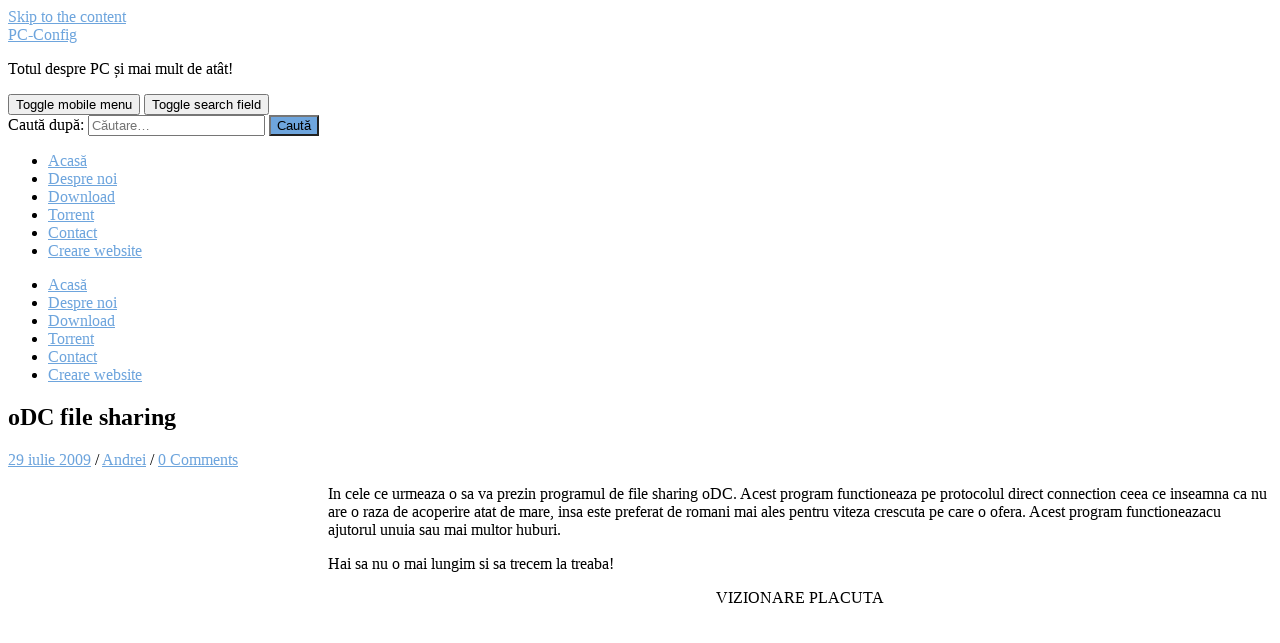

--- FILE ---
content_type: text/html; charset=UTF-8
request_url: https://pc-config.info/odc-file-shering/
body_size: 14087
content:
<!DOCTYPE html>

<html lang="ro-RO">

	<head>

		<meta http-equiv="content-type" content="text/html" charset="UTF-8" />
		<meta name="viewport" content="width=device-width, initial-scale=1.0" >

		<link rel="profile" href="http://gmpg.org/xfn/11">

		<title>oDC file sharing &#8211; PC-Config</title>
<meta name='robots' content='max-image-preview:large' />
	<style>img:is([sizes="auto" i], [sizes^="auto," i]) { contain-intrinsic-size: 3000px 1500px }</style>
	<link rel="alternate" type="application/rss+xml" title="PC-Config &raquo; Flux" href="https://pc-config.info/feed/" />
<link rel="alternate" type="application/rss+xml" title="PC-Config &raquo; Flux comentarii" href="https://pc-config.info/comments/feed/" />
<link rel="alternate" type="application/rss+xml" title="Flux comentarii PC-Config &raquo; oDC file sharing" href="https://pc-config.info/odc-file-shering/feed/" />
<link rel='stylesheet' id='wp-block-library-css' href='https://pc-config.info/wp-includes/css/dist/block-library/style.min.css?ver=6.7.4' type='text/css' media='all' />
<link rel='stylesheet' id='mediaelement-css' href='https://pc-config.info/wp-includes/js/mediaelement/mediaelementplayer-legacy.min.css?ver=4.2.17' type='text/css' media='all' />
<link rel='stylesheet' id='wp-mediaelement-css' href='https://pc-config.info/wp-includes/js/mediaelement/wp-mediaelement.min.css?ver=6.7.4' type='text/css' media='all' />
<style id='jetpack-sharing-buttons-style-inline-css' type='text/css'>
.jetpack-sharing-buttons__services-list{display:flex;flex-direction:row;flex-wrap:wrap;gap:0;list-style-type:none;margin:5px;padding:0}.jetpack-sharing-buttons__services-list.has-small-icon-size{font-size:12px}.jetpack-sharing-buttons__services-list.has-normal-icon-size{font-size:16px}.jetpack-sharing-buttons__services-list.has-large-icon-size{font-size:24px}.jetpack-sharing-buttons__services-list.has-huge-icon-size{font-size:36px}@media print{.jetpack-sharing-buttons__services-list{display:none!important}}.editor-styles-wrapper .wp-block-jetpack-sharing-buttons{gap:0;padding-inline-start:0}ul.jetpack-sharing-buttons__services-list.has-background{padding:1.25em 2.375em}
</style>
<style id='classic-theme-styles-inline-css' type='text/css'>
/*! This file is auto-generated */
.wp-block-button__link{color:#fff;background-color:#32373c;border-radius:9999px;box-shadow:none;text-decoration:none;padding:calc(.667em + 2px) calc(1.333em + 2px);font-size:1.125em}.wp-block-file__button{background:#32373c;color:#fff;text-decoration:none}
</style>
<style id='global-styles-inline-css' type='text/css'>
:root{--wp--preset--aspect-ratio--square: 1;--wp--preset--aspect-ratio--4-3: 4/3;--wp--preset--aspect-ratio--3-4: 3/4;--wp--preset--aspect-ratio--3-2: 3/2;--wp--preset--aspect-ratio--2-3: 2/3;--wp--preset--aspect-ratio--16-9: 16/9;--wp--preset--aspect-ratio--9-16: 9/16;--wp--preset--color--black: #000000;--wp--preset--color--cyan-bluish-gray: #abb8c3;--wp--preset--color--white: #fff;--wp--preset--color--pale-pink: #f78da7;--wp--preset--color--vivid-red: #cf2e2e;--wp--preset--color--luminous-vivid-orange: #ff6900;--wp--preset--color--luminous-vivid-amber: #fcb900;--wp--preset--color--light-green-cyan: #7bdcb5;--wp--preset--color--vivid-green-cyan: #00d084;--wp--preset--color--pale-cyan-blue: #8ed1fc;--wp--preset--color--vivid-cyan-blue: #0693e3;--wp--preset--color--vivid-purple: #9b51e0;--wp--preset--color--accent: #6ea5dd;--wp--preset--color--dark-gray: #444;--wp--preset--color--medium-gray: #666;--wp--preset--color--light-gray: #888;--wp--preset--gradient--vivid-cyan-blue-to-vivid-purple: linear-gradient(135deg,rgba(6,147,227,1) 0%,rgb(155,81,224) 100%);--wp--preset--gradient--light-green-cyan-to-vivid-green-cyan: linear-gradient(135deg,rgb(122,220,180) 0%,rgb(0,208,130) 100%);--wp--preset--gradient--luminous-vivid-amber-to-luminous-vivid-orange: linear-gradient(135deg,rgba(252,185,0,1) 0%,rgba(255,105,0,1) 100%);--wp--preset--gradient--luminous-vivid-orange-to-vivid-red: linear-gradient(135deg,rgba(255,105,0,1) 0%,rgb(207,46,46) 100%);--wp--preset--gradient--very-light-gray-to-cyan-bluish-gray: linear-gradient(135deg,rgb(238,238,238) 0%,rgb(169,184,195) 100%);--wp--preset--gradient--cool-to-warm-spectrum: linear-gradient(135deg,rgb(74,234,220) 0%,rgb(151,120,209) 20%,rgb(207,42,186) 40%,rgb(238,44,130) 60%,rgb(251,105,98) 80%,rgb(254,248,76) 100%);--wp--preset--gradient--blush-light-purple: linear-gradient(135deg,rgb(255,206,236) 0%,rgb(152,150,240) 100%);--wp--preset--gradient--blush-bordeaux: linear-gradient(135deg,rgb(254,205,165) 0%,rgb(254,45,45) 50%,rgb(107,0,62) 100%);--wp--preset--gradient--luminous-dusk: linear-gradient(135deg,rgb(255,203,112) 0%,rgb(199,81,192) 50%,rgb(65,88,208) 100%);--wp--preset--gradient--pale-ocean: linear-gradient(135deg,rgb(255,245,203) 0%,rgb(182,227,212) 50%,rgb(51,167,181) 100%);--wp--preset--gradient--electric-grass: linear-gradient(135deg,rgb(202,248,128) 0%,rgb(113,206,126) 100%);--wp--preset--gradient--midnight: linear-gradient(135deg,rgb(2,3,129) 0%,rgb(40,116,252) 100%);--wp--preset--font-size--small: 16px;--wp--preset--font-size--medium: 20px;--wp--preset--font-size--large: 24px;--wp--preset--font-size--x-large: 42px;--wp--preset--font-size--regular: 19px;--wp--preset--font-size--larger: 32px;--wp--preset--spacing--20: 0.44rem;--wp--preset--spacing--30: 0.67rem;--wp--preset--spacing--40: 1rem;--wp--preset--spacing--50: 1.5rem;--wp--preset--spacing--60: 2.25rem;--wp--preset--spacing--70: 3.38rem;--wp--preset--spacing--80: 5.06rem;--wp--preset--shadow--natural: 6px 6px 9px rgba(0, 0, 0, 0.2);--wp--preset--shadow--deep: 12px 12px 50px rgba(0, 0, 0, 0.4);--wp--preset--shadow--sharp: 6px 6px 0px rgba(0, 0, 0, 0.2);--wp--preset--shadow--outlined: 6px 6px 0px -3px rgba(255, 255, 255, 1), 6px 6px rgba(0, 0, 0, 1);--wp--preset--shadow--crisp: 6px 6px 0px rgba(0, 0, 0, 1);}:where(.is-layout-flex){gap: 0.5em;}:where(.is-layout-grid){gap: 0.5em;}body .is-layout-flex{display: flex;}.is-layout-flex{flex-wrap: wrap;align-items: center;}.is-layout-flex > :is(*, div){margin: 0;}body .is-layout-grid{display: grid;}.is-layout-grid > :is(*, div){margin: 0;}:where(.wp-block-columns.is-layout-flex){gap: 2em;}:where(.wp-block-columns.is-layout-grid){gap: 2em;}:where(.wp-block-post-template.is-layout-flex){gap: 1.25em;}:where(.wp-block-post-template.is-layout-grid){gap: 1.25em;}.has-black-color{color: var(--wp--preset--color--black) !important;}.has-cyan-bluish-gray-color{color: var(--wp--preset--color--cyan-bluish-gray) !important;}.has-white-color{color: var(--wp--preset--color--white) !important;}.has-pale-pink-color{color: var(--wp--preset--color--pale-pink) !important;}.has-vivid-red-color{color: var(--wp--preset--color--vivid-red) !important;}.has-luminous-vivid-orange-color{color: var(--wp--preset--color--luminous-vivid-orange) !important;}.has-luminous-vivid-amber-color{color: var(--wp--preset--color--luminous-vivid-amber) !important;}.has-light-green-cyan-color{color: var(--wp--preset--color--light-green-cyan) !important;}.has-vivid-green-cyan-color{color: var(--wp--preset--color--vivid-green-cyan) !important;}.has-pale-cyan-blue-color{color: var(--wp--preset--color--pale-cyan-blue) !important;}.has-vivid-cyan-blue-color{color: var(--wp--preset--color--vivid-cyan-blue) !important;}.has-vivid-purple-color{color: var(--wp--preset--color--vivid-purple) !important;}.has-black-background-color{background-color: var(--wp--preset--color--black) !important;}.has-cyan-bluish-gray-background-color{background-color: var(--wp--preset--color--cyan-bluish-gray) !important;}.has-white-background-color{background-color: var(--wp--preset--color--white) !important;}.has-pale-pink-background-color{background-color: var(--wp--preset--color--pale-pink) !important;}.has-vivid-red-background-color{background-color: var(--wp--preset--color--vivid-red) !important;}.has-luminous-vivid-orange-background-color{background-color: var(--wp--preset--color--luminous-vivid-orange) !important;}.has-luminous-vivid-amber-background-color{background-color: var(--wp--preset--color--luminous-vivid-amber) !important;}.has-light-green-cyan-background-color{background-color: var(--wp--preset--color--light-green-cyan) !important;}.has-vivid-green-cyan-background-color{background-color: var(--wp--preset--color--vivid-green-cyan) !important;}.has-pale-cyan-blue-background-color{background-color: var(--wp--preset--color--pale-cyan-blue) !important;}.has-vivid-cyan-blue-background-color{background-color: var(--wp--preset--color--vivid-cyan-blue) !important;}.has-vivid-purple-background-color{background-color: var(--wp--preset--color--vivid-purple) !important;}.has-black-border-color{border-color: var(--wp--preset--color--black) !important;}.has-cyan-bluish-gray-border-color{border-color: var(--wp--preset--color--cyan-bluish-gray) !important;}.has-white-border-color{border-color: var(--wp--preset--color--white) !important;}.has-pale-pink-border-color{border-color: var(--wp--preset--color--pale-pink) !important;}.has-vivid-red-border-color{border-color: var(--wp--preset--color--vivid-red) !important;}.has-luminous-vivid-orange-border-color{border-color: var(--wp--preset--color--luminous-vivid-orange) !important;}.has-luminous-vivid-amber-border-color{border-color: var(--wp--preset--color--luminous-vivid-amber) !important;}.has-light-green-cyan-border-color{border-color: var(--wp--preset--color--light-green-cyan) !important;}.has-vivid-green-cyan-border-color{border-color: var(--wp--preset--color--vivid-green-cyan) !important;}.has-pale-cyan-blue-border-color{border-color: var(--wp--preset--color--pale-cyan-blue) !important;}.has-vivid-cyan-blue-border-color{border-color: var(--wp--preset--color--vivid-cyan-blue) !important;}.has-vivid-purple-border-color{border-color: var(--wp--preset--color--vivid-purple) !important;}.has-vivid-cyan-blue-to-vivid-purple-gradient-background{background: var(--wp--preset--gradient--vivid-cyan-blue-to-vivid-purple) !important;}.has-light-green-cyan-to-vivid-green-cyan-gradient-background{background: var(--wp--preset--gradient--light-green-cyan-to-vivid-green-cyan) !important;}.has-luminous-vivid-amber-to-luminous-vivid-orange-gradient-background{background: var(--wp--preset--gradient--luminous-vivid-amber-to-luminous-vivid-orange) !important;}.has-luminous-vivid-orange-to-vivid-red-gradient-background{background: var(--wp--preset--gradient--luminous-vivid-orange-to-vivid-red) !important;}.has-very-light-gray-to-cyan-bluish-gray-gradient-background{background: var(--wp--preset--gradient--very-light-gray-to-cyan-bluish-gray) !important;}.has-cool-to-warm-spectrum-gradient-background{background: var(--wp--preset--gradient--cool-to-warm-spectrum) !important;}.has-blush-light-purple-gradient-background{background: var(--wp--preset--gradient--blush-light-purple) !important;}.has-blush-bordeaux-gradient-background{background: var(--wp--preset--gradient--blush-bordeaux) !important;}.has-luminous-dusk-gradient-background{background: var(--wp--preset--gradient--luminous-dusk) !important;}.has-pale-ocean-gradient-background{background: var(--wp--preset--gradient--pale-ocean) !important;}.has-electric-grass-gradient-background{background: var(--wp--preset--gradient--electric-grass) !important;}.has-midnight-gradient-background{background: var(--wp--preset--gradient--midnight) !important;}.has-small-font-size{font-size: var(--wp--preset--font-size--small) !important;}.has-medium-font-size{font-size: var(--wp--preset--font-size--medium) !important;}.has-large-font-size{font-size: var(--wp--preset--font-size--large) !important;}.has-x-large-font-size{font-size: var(--wp--preset--font-size--x-large) !important;}
:where(.wp-block-post-template.is-layout-flex){gap: 1.25em;}:where(.wp-block-post-template.is-layout-grid){gap: 1.25em;}
:where(.wp-block-columns.is-layout-flex){gap: 2em;}:where(.wp-block-columns.is-layout-grid){gap: 2em;}
:root :where(.wp-block-pullquote){font-size: 1.5em;line-height: 1.6;}
</style>
<link rel='stylesheet' id='mc4wp-form-themes-css' href='https://pc-config.info/wp-content/plugins/mailchimp-for-wp/assets/css/form-themes.css?ver=4.11.1' type='text/css' media='all' />
<link rel='stylesheet' id='wp-pagenavi-css' href='https://pc-config.info/wp-content/plugins/wp-pagenavi/pagenavi-css.css?ver=2.70' type='text/css' media='all' />
<link rel='stylesheet' id='hemingway_googleFonts-css' href='https://pc-config.info/wp-content/themes/hemingway/assets/css/fonts.css' type='text/css' media='all' />
<link rel='stylesheet' id='hemingway_style-css' href='https://pc-config.info/wp-content/themes/hemingway/style.css?ver=2.3.2' type='text/css' media='all' />
<script type="text/javascript" src="https://pc-config.info/wp-includes/js/jquery/jquery.min.js?ver=3.7.1" id="jquery-core-js"></script>
<script type="text/javascript" src="https://pc-config.info/wp-includes/js/jquery/jquery-migrate.min.js?ver=3.4.1" id="jquery-migrate-js"></script>
<link rel="https://api.w.org/" href="https://pc-config.info/wp-json/" /><link rel="alternate" title="JSON" type="application/json" href="https://pc-config.info/wp-json/wp/v2/posts/1005" /><link rel="EditURI" type="application/rsd+xml" title="RSD" href="https://pc-config.info/xmlrpc.php?rsd" />
<meta name="generator" content="WordPress 6.7.4" />
<link rel="canonical" href="https://pc-config.info/odc-file-shering/" />
<link rel='shortlink' href='https://pc-config.info/?p=1005' />
<link rel="alternate" title="oEmbed (JSON)" type="application/json+oembed" href="https://pc-config.info/wp-json/oembed/1.0/embed?url=https%3A%2F%2Fpc-config.info%2Fodc-file-shering%2F" />
<link rel="alternate" title="oEmbed (XML)" type="text/xml+oembed" href="https://pc-config.info/wp-json/oembed/1.0/embed?url=https%3A%2F%2Fpc-config.info%2Fodc-file-shering%2F&#038;format=xml" />
<script data-ad-client="ca-pub-8904119038065341" async src="https://pagead2.googlesyndication.com/pagead/js/adsbygoogle.js"></script><style type="text/css"><!-- Customizer CSS -->::selection { background-color: #6ea5dd; }.featured-media .sticky-post { background-color: #6ea5dd; }fieldset legend { background-color: #6ea5dd; }:root .has-accent-background-color { background-color: #6ea5dd; }button:hover { background-color: #6ea5dd; }.button:hover { background-color: #6ea5dd; }.faux-button:hover { background-color: #6ea5dd; }a.more-link:hover { background-color: #6ea5dd; }.wp-block-button__link:hover { background-color: #6ea5dd; }.is-style-outline .wp-block-button__link.has-accent-color:hover { background-color: #6ea5dd; }.wp-block-file__button:hover { background-color: #6ea5dd; }input[type="button"]:hover { background-color: #6ea5dd; }input[type="reset"]:hover { background-color: #6ea5dd; }input[type="submit"]:hover { background-color: #6ea5dd; }.post-tags a:hover { background-color: #6ea5dd; }.content #respond input[type="submit"]:hover { background-color: #6ea5dd; }.search-form .search-submit { background-color: #6ea5dd; }.sidebar .tagcloud a:hover { background-color: #6ea5dd; }.footer .tagcloud a:hover { background-color: #6ea5dd; }.is-style-outline .wp-block-button__link.has-accent-color:hover { border-color: #6ea5dd; }.post-tags a:hover:after { border-right-color: #6ea5dd; }a { color: #6ea5dd; }.blog-title a:hover { color: #6ea5dd; }.blog-menu a:hover { color: #6ea5dd; }.post-title a:hover { color: #6ea5dd; }.post-meta a:hover { color: #6ea5dd; }.blog .format-quote blockquote cite a:hover { color: #6ea5dd; }:root .has-accent-color { color: #6ea5dd; }.post-categories a { color: #6ea5dd; }.post-categories a:hover { color: #6ea5dd; }.post-nav a:hover { color: #6ea5dd; }.archive-nav a:hover { color: #6ea5dd; }.comment-meta-content cite a:hover { color: #6ea5dd; }.comment-meta-content p a:hover { color: #6ea5dd; }.comment-actions a:hover { color: #6ea5dd; }#cancel-comment-reply-link { color: #6ea5dd; }#cancel-comment-reply-link:hover { color: #6ea5dd; }.widget-title a { color: #6ea5dd; }.widget-title a:hover { color: #6ea5dd; }.widget_text a { color: #6ea5dd; }.widget_text a:hover { color: #6ea5dd; }.widget_rss a { color: #6ea5dd; }.widget_rss a:hover { color: #6ea5dd; }.widget_archive a { color: #6ea5dd; }.widget_archive a:hover { color: #6ea5dd; }.widget_meta a { color: #6ea5dd; }.widget_meta a:hover { color: #6ea5dd; }.widget_recent_comments a { color: #6ea5dd; }.widget_recent_comments a:hover { color: #6ea5dd; }.widget_pages a { color: #6ea5dd; }.widget_pages a:hover { color: #6ea5dd; }.widget_links a { color: #6ea5dd; }.widget_links a:hover { color: #6ea5dd; }.widget_recent_entries a { color: #6ea5dd; }.widget_recent_entries a:hover { color: #6ea5dd; }.widget_categories a { color: #6ea5dd; }.widget_categories a:hover { color: #6ea5dd; }#wp-calendar a { color: #6ea5dd; }#wp-calendar a:hover { color: #6ea5dd; }#wp-calendar tfoot a:hover { color: #6ea5dd; }.wp-calendar-nav a:hover { color: #6ea5dd; }.widgetmore a { color: #6ea5dd; }.widgetmore a:hover { color: #6ea5dd; }</style><!-- /Customizer CSS -->      <meta name="onesignal" content="wordpress-plugin"/>
            <script>

      window.OneSignalDeferred = window.OneSignalDeferred || [];

      OneSignalDeferred.push(function(OneSignal) {
        var oneSignal_options = {};
        window._oneSignalInitOptions = oneSignal_options;

        oneSignal_options['serviceWorkerParam'] = { scope: '/' };
oneSignal_options['serviceWorkerPath'] = 'OneSignalSDKWorker.js.php';

        OneSignal.Notifications.setDefaultUrl("https://pc-config.info");

        oneSignal_options['wordpress'] = true;
oneSignal_options['appId'] = 'da972d19-b1ae-4908-84d7-6e33cf297ab9';
oneSignal_options['allowLocalhostAsSecureOrigin'] = true;
oneSignal_options['welcomeNotification'] = { };
oneSignal_options['welcomeNotification']['disable'] = true;
oneSignal_options['path'] = "https://pc-config.info/wp-content/plugins/onesignal-free-web-push-notifications/sdk_files/";
oneSignal_options['promptOptions'] = { };
oneSignal_options['promptOptions']['actionMessage'] = "vrea să îți trimită notificări";
oneSignal_options['promptOptions']['exampleNotificationTitleDesktop'] = "Exemplu de notificare";
oneSignal_options['promptOptions']['exampleNotificationMessageDesktop'] = "Notificările vor apărea pe calculatorul tău";
oneSignal_options['promptOptions']['exampleNotificationTitleMobile'] = "Exemplu de notificare";
oneSignal_options['promptOptions']['exampleNotificationMessageMobile'] = "Notificările vor apărea pe telefonul tău";
oneSignal_options['promptOptions']['exampleNotificationCaption'] = "(te poți dezabona oricând)";
oneSignal_options['promptOptions']['acceptButtonText'] = "CONTINUĂ";
oneSignal_options['promptOptions']['cancelButtonText'] = "Nu, mulțumesc";
oneSignal_options['promptOptions']['siteName'] = "PC - Config";
oneSignal_options['promptOptions']['autoAcceptTitle'] = "Acceptă";
oneSignal_options['notifyButton'] = { };
oneSignal_options['notifyButton']['enable'] = true;
oneSignal_options['notifyButton']['position'] = 'bottom-right';
oneSignal_options['notifyButton']['theme'] = 'default';
oneSignal_options['notifyButton']['size'] = 'medium';
oneSignal_options['notifyButton']['displayPredicate'] = function() {
              return !OneSignal.User.PushSubscription.optedIn;
            };
oneSignal_options['notifyButton']['showCredit'] = false;
oneSignal_options['notifyButton']['text'] = {};
oneSignal_options['notifyButton']['text']['tip.state.unsubscribed'] = 'Abonează-te la notificări.';
oneSignal_options['notifyButton']['text']['tip.state.subscribed'] = 'Te-ai înscris pentru a primi notificări.';
oneSignal_options['notifyButton']['text']['tip.state.blocked'] = 'Ai blocat notificările.';
oneSignal_options['notifyButton']['text']['message.action.subscribed'] = 'Mulțumim că te-ai abonat la notificări.';
oneSignal_options['notifyButton']['text']['message.action.resubscribed'] = 'Ai fost abonat la notificări.';
oneSignal_options['notifyButton']['text']['message.action.unsubscribed'] = 'Nu vei mai primi notificări.';
oneSignal_options['notifyButton']['text']['dialog.main.title'] = 'Administrează notificările.';
oneSignal_options['notifyButton']['text']['dialog.main.button.subscribe'] = 'Abonează-te';
oneSignal_options['notifyButton']['text']['dialog.main.button.unsubscribe'] = 'Dezabonează-te';
oneSignal_options['notifyButton']['text']['dialog.blocked.title'] = 'Deblochează notificările.';
oneSignal_options['notifyButton']['text']['dialog.blocked.message'] = 'Urmează aceste instrucțiuni pentru a debloca notificările.';
              OneSignal.init(window._oneSignalInitOptions);
              OneSignal.Slidedown.promptPush()      });

      function documentInitOneSignal() {
        var oneSignal_elements = document.getElementsByClassName("OneSignal-prompt");

        var oneSignalLinkClickHandler = function(event) { OneSignal.Notifications.requestPermission(); event.preventDefault(); };        for(var i = 0; i < oneSignal_elements.length; i++)
          oneSignal_elements[i].addEventListener('click', oneSignalLinkClickHandler, false);
      }

      if (document.readyState === 'complete') {
           documentInitOneSignal();
      }
      else {
           window.addEventListener("load", function(event){
               documentInitOneSignal();
          });
      }
    </script>
<link rel="icon" href="https://pc-config.info/wp-content/uploads/2017/07/logo_push-200x200.png" sizes="32x32" />
<link rel="icon" href="https://pc-config.info/wp-content/uploads/2017/07/logo_push-200x200.png" sizes="192x192" />
<link rel="apple-touch-icon" href="https://pc-config.info/wp-content/uploads/2017/07/logo_push-200x200.png" />
<meta name="msapplication-TileImage" content="https://pc-config.info/wp-content/uploads/2017/07/logo_push-351x185.png" />
		<style type="text/css" id="wp-custom-css">
			/*
You can add your own CSS here.

Click the help icon above to learn more.
*/

.post-content p, .post-content blockquote, .post-content ul, .post-content ol, .post-content address, .post-content dl, .post-content .wp-caption, .post-content pre {
text-align: justify;
}

.mc4wp-form input[type="submit"] {
width: 100%;
}

.mc4wp-form input[type="submit"]:hover {
	cursor: pointer;
}

.mc4wp-form-basic input[type=text], .mc4wp-form-basic input[type=email], .mc4wp-form-basic input[type=tel], .mc4wp-form-basic input[type=url], .mc4wp-form-basic input[type=date], .mc4wp-form-basic select, .mc4wp-form-basic textarea, .mc4wp-form-theme input[type=text], .mc4wp-form-theme input[type=email], .mc4wp-form-theme input[type=tel], .mc4wp-form-theme input[type=url], .mc4wp-form-theme input[type=date], .mc4wp-form-theme select, .mc4wp-form-theme textarea {
    min-height: 32px;
    width: 100%;
    max-width: none;
}		</style>
		
	</head>
	
	<body class="post-template-default single single-post postid-1005 single-format-standard">

		
		<a class="skip-link button" href="#site-content">Skip to the content</a>
	
		<div class="big-wrapper">
	
			<div class="header-cover section bg-dark-light no-padding">

						
				<div class="header section" style="background-image: url( https://pc-config.info/wp-content/uploads/2017/08/pc-config.jpg );">
							
					<div class="header-inner section-inner">
					
											
							<div class="blog-info">
							
																	<div class="blog-title">
										<a href="https://pc-config.info" rel="home">PC-Config</a>
									</div>
																
																	<p class="blog-description">Totul despre PC și mai mult de atât!</p>
															
							</div><!-- .blog-info -->
							
															
					</div><!-- .header-inner -->
								
				</div><!-- .header -->
			
			</div><!-- .bg-dark -->
			
			<div class="navigation section no-padding bg-dark">
			
				<div class="navigation-inner section-inner group">
				
					<div class="toggle-container section-inner hidden">
			
						<button type="button" class="nav-toggle toggle">
							<div class="bar"></div>
							<div class="bar"></div>
							<div class="bar"></div>
							<span class="screen-reader-text">Toggle mobile menu</span>
						</button>
						
						<button type="button" class="search-toggle toggle">
							<div class="metal"></div>
							<div class="glass"></div>
							<div class="handle"></div>
							<span class="screen-reader-text">Toggle search field</span>
						</button>
											
					</div><!-- .toggle-container -->
					
					<div class="blog-search hidden">
						<form role="search" method="get" class="search-form" action="https://pc-config.info/">
				<label>
					<span class="screen-reader-text">Caută după:</span>
					<input type="search" class="search-field" placeholder="Căutare&hellip;" value="" name="s" />
				</label>
				<input type="submit" class="search-submit" value="Caută" />
			</form>					</div><!-- .blog-search -->
				
					<ul class="blog-menu">
						<li id="menu-item-7816" class="menu-item menu-item-type-custom menu-item-object-custom menu-item-home menu-item-7816"><a href="https://pc-config.info/">Acasă</a></li>
<li id="menu-item-7087" class="menu-item menu-item-type-post_type menu-item-object-page menu-item-7087"><a href="https://pc-config.info/despre-noi/">Despre noi</a></li>
<li id="menu-item-7092" class="menu-item menu-item-type-post_type menu-item-object-page menu-item-7092"><a href="https://pc-config.info/download/">Download</a></li>
<li id="menu-item-7091" class="menu-item menu-item-type-post_type menu-item-object-page menu-item-7091"><a href="https://pc-config.info/torrent/">Torrent</a></li>
<li id="menu-item-7090" class="menu-item menu-item-type-post_type menu-item-object-page menu-item-7090"><a href="https://pc-config.info/contact/">Contact</a></li>
<li id="menu-item-9848" class="menu-item menu-item-type-custom menu-item-object-custom menu-item-9848"><a href="https://webcreator1.com">Creare website</a></li>
					 </ul><!-- .blog-menu -->
					 
					 <ul class="mobile-menu">
					
						<li class="menu-item menu-item-type-custom menu-item-object-custom menu-item-home menu-item-7816"><a href="https://pc-config.info/">Acasă</a></li>
<li class="menu-item menu-item-type-post_type menu-item-object-page menu-item-7087"><a href="https://pc-config.info/despre-noi/">Despre noi</a></li>
<li class="menu-item menu-item-type-post_type menu-item-object-page menu-item-7092"><a href="https://pc-config.info/download/">Download</a></li>
<li class="menu-item menu-item-type-post_type menu-item-object-page menu-item-7091"><a href="https://pc-config.info/torrent/">Torrent</a></li>
<li class="menu-item menu-item-type-post_type menu-item-object-page menu-item-7090"><a href="https://pc-config.info/contact/">Contact</a></li>
<li class="menu-item menu-item-type-custom menu-item-object-custom menu-item-9848"><a href="https://webcreator1.com">Creare website</a></li>
						
					 </ul><!-- .mobile-menu -->
				 
				</div><!-- .navigation-inner -->
				
			</div><!-- .navigation -->
<main class="wrapper section-inner group" id="site-content">

	<div class="content left">

		<div class="posts">
												        
			<article id="post-1005" class="post-1005 post type-post status-publish format-standard hentry category-toate-articolele category-tutoriale tag-configurare-odc tag-cum-configurex-odc tag-dc tag-direct-connection tag-download-odc tag-hub tag-huburi tag-huburi-dc tag-huburi-iasi tag-huburi-odc tag-huburi-rds tag-huburi-romania tag-odc tag-odc-file-sharing tag-tutorial-odc tag-videotutorial-odc">

	<div class="post-header">

		
					
				<h1 class="post-title entry-title">
											oDC file sharing									</h1>

							
			<div class="post-meta">
			
				<span class="post-date"><a href="https://pc-config.info/odc-file-shering/">29 iulie  2009</a></span>
				
				<span class="date-sep"> / </span>
					
				<span class="post-author"><a href="https://pc-config.info/author/admin/" title="Articole de Andrei" rel="author">Andrei</a></span>

				
					<span class="date-sep"> / </span>
				
					<a href="https://pc-config.info/odc-file-shering/#respond"><span class="comment">0 Comments</span></a>
								
														
			</div><!-- .post-meta -->

					
	</div><!-- .post-header -->
																					
	<div class="post-content entry-content">
	
		<div class="aerym6971f4bb6fc7d" style="float: left;"><script async src="https://pagead2.googlesyndication.com/pagead/js/adsbygoogle.js"></script>
<!-- 300X250 în fiecare articol la început - în stânga -->
<ins class="adsbygoogle"
     style="display:inline-block;width:300px;height:250px"
     data-ad-client="ca-pub-8904119038065341"
     data-ad-slot="5500330117"></ins>
<script>
     (adsbygoogle = window.adsbygoogle || []).push({});
</script></div><style type="text/css">
.aerym6971f4bb6fc7d {
padding-right: 20px;
}
@media screen and (min-width: 1201px) {
.aerym6971f4bb6fc7d {
display: block;
}
}
@media screen and (min-width: 993px) and (max-width: 1200px) {
.aerym6971f4bb6fc7d {
display: block;
}
}
@media screen and (min-width: 769px) and (max-width: 992px) {
.aerym6971f4bb6fc7d {
display: block;
}
}
@media screen and (min-width: 768px) and (max-width: 768px) {
.aerym6971f4bb6fc7d {
display: block;
}
}
@media screen and (max-width: 767px) {
.aerym6971f4bb6fc7d {
display: block;
}
}
</style>
<p style="text-align: left;">In cele ce urmeaza o sa va prezin programul de file sharing oDC. Acest program functioneaza pe protocolul direct connection ceea ce inseamna ca nu are o raza de acoperire atat de mare, insa este preferat de romani mai ales pentru viteza crescuta pe care o ofera. Acest program functioneazacu ajutorul unuia sau mai multor huburi.</p>
<p style="text-align: left;">Hai sa nu o mai lungim si sa trecem la treaba!</p>
<p style="text-align: center;">VIZIONARE PLACUTA</p><div class="bhokl6971f4bb6fc03" ><script async src="https://pagead2.googlesyndication.com/pagead/js/adsbygoogle.js"></script>
<!-- în mijlocul conținutului - dimensiune adaptivă -->
<ins class="adsbygoogle"
     style="display:block"
     data-ad-client="ca-pub-8904119038065341"
     data-ad-slot="1578710053"
     data-ad-format="auto"
     data-full-width-responsive="true"></ins>
<script>
     (adsbygoogle = window.adsbygoogle || []).push({});
</script></div><style type="text/css">
.bhokl6971f4bb6fc03 {
margin: 0px;padding: 0px;
}
@media screen and (min-width: 1201px) {
.bhokl6971f4bb6fc03 {
display: block;
}
}
@media screen and (min-width: 993px) and (max-width: 1200px) {
.bhokl6971f4bb6fc03 {
display: block;
}
}
@media screen and (min-width: 769px) and (max-width: 992px) {
.bhokl6971f4bb6fc03 {
display: block;
}
}
@media screen and (min-width: 768px) and (max-width: 768px) {
.bhokl6971f4bb6fc03 {
display: block;
}
}
@media screen and (max-width: 767px) {
.bhokl6971f4bb6fc03 {
display: block;
}
}
</style>

<p style="text-align: center;"><object classid="clsid:d27cdb6e-ae6d-11cf-96b8-444553540000" width="500" height="405" codebase="http://download.macromedia.com/pub/shockwave/cabs/flash/swflash.cab#version=6,0,40,0"><param name="allowFullScreen" value="true" /><param name="allowscriptaccess" value="always" /><param name="src" value="http://www.youtube.com/v/MZQtsKduXg0&amp;hl=en&amp;fs=1&amp;rel=0&amp;color1=0xe1600f&amp;color2=0xfebd01&amp;hd=1&amp;border=1" /><param name="allowfullscreen" value="true" /></object></p>
<p style="text-align: center;"><span style="color: #ff00ff;">Daca aveti nelamuriri, intrebari sau adaugiri referitoare la tutorial va rog sa le postati pe rubrica de comentarii a paginii sau a articolului.</span></p>
							
	</div><!-- .post-content -->
				
		
		<div class="post-meta-bottom">

																		
				<p class="post-categories"><span class="category-icon"><span class="front-flap"></span></span> <a href="https://pc-config.info/category/toate-articolele/" rel="category tag">Toate articolele</a>, <a href="https://pc-config.info/category/tutoriale/" rel="category tag">Tutoriale video</a></p>
	
						
							<p class="post-tags"><a href="https://pc-config.info/tag/configurare-odc/" rel="tag">configurare oDC</a><a href="https://pc-config.info/tag/cum-configurex-odc/" rel="tag">cum configurex odc</a><a href="https://pc-config.info/tag/dc/" rel="tag">dc++</a><a href="https://pc-config.info/tag/direct-connection/" rel="tag">direct connection</a><a href="https://pc-config.info/tag/download-odc/" rel="tag">download oDC</a><a href="https://pc-config.info/tag/hub/" rel="tag">hub</a><a href="https://pc-config.info/tag/huburi/" rel="tag">huburi</a><a href="https://pc-config.info/tag/huburi-dc/" rel="tag">huburi dc++</a><a href="https://pc-config.info/tag/huburi-iasi/" rel="tag">huburi iasi</a><a href="https://pc-config.info/tag/huburi-odc/" rel="tag">huburi oDC</a><a href="https://pc-config.info/tag/huburi-rds/" rel="tag">huburi rds</a><a href="https://pc-config.info/tag/huburi-romania/" rel="tag">huburi romania</a><a href="https://pc-config.info/tag/odc/" rel="tag">oDC</a><a href="https://pc-config.info/tag/odc-file-sharing/" rel="tag">odc file sharing</a><a href="https://pc-config.info/tag/tutorial-odc/" rel="tag">tutorial oDC</a><a href="https://pc-config.info/tag/videotutorial-odc/" rel="tag">videotutorial oDC</a></p>
						
												
				<nav class="post-nav group">
											
											<a class="post-nav-older" href="https://pc-config.info/cele-mai-puternice-laptop-uri-din-lume/">
							<h5>Previous post</h5>
							Cele mai puternice laptop-uri din lume						</a>
										
											<a class="post-nav-newer" href="https://pc-config.info/ceas-cu-telefon/">
							<h5>Next post</h5>
							Ceas cu Telefon						</a>
					
				</nav><!-- .post-nav -->

											
		</div><!-- .post-meta-bottom -->

			<div id="respond" class="comment-respond">
		<h3 id="reply-title" class="comment-reply-title">Lasă un răspuns</h3><form action="https://pc-config.info/wp-comments-post.php" method="post" id="commentform" class="comment-form"><p class="comment-notes"><span id="email-notes">Adresa ta de email nu va fi publicată.</span> <span class="required-field-message">Câmpurile obligatorii sunt marcate cu <span class="required">*</span></span></p><p class="comment-form-comment"><label for="comment">Comentariu <span class="required">*</span></label> <textarea id="comment" name="comment" cols="45" rows="8" maxlength="65525" required="required"></textarea></p><p class="comment-form-author"><label for="author">Nume <span class="required">*</span></label> <input id="author" name="author" type="text" value="" size="30" maxlength="245" autocomplete="name" required="required" /></p>
<p class="comment-form-email"><label for="email">Email <span class="required">*</span></label> <input id="email" name="email" type="text" value="" size="30" maxlength="100" aria-describedby="email-notes" autocomplete="email" required="required" /></p>
<p class="comment-form-url"><label for="url">Site web</label> <input id="url" name="url" type="text" value="" size="30" maxlength="200" autocomplete="url" /></p>
<!-- Mailchimp for WordPress v4.11.1 - https://www.mc4wp.com/ --><input type="hidden" name="_mc4wp_subscribe_wp-comment-form" value="0" /><p class="mc4wp-checkbox mc4wp-checkbox-wp-comment-form "><label><input type="checkbox" name="_mc4wp_subscribe_wp-comment-form" value="1" checked="checked"><span>Înscrie-mă la newsletter!</span></label></p><!-- / Mailchimp for WordPress --><p class="form-submit"><input name="submit" type="submit" id="submit" class="submit" value="Publică comentariul" /> <input type='hidden' name='comment_post_ID' value='1005' id='comment_post_ID' />
<input type='hidden' name='comment_parent' id='comment_parent' value='0' />
</p><p style="display: none;"><input type="hidden" id="akismet_comment_nonce" name="akismet_comment_nonce" value="96103432fe" /></p><p style="display: none !important;" class="akismet-fields-container" data-prefix="ak_"><label>&#916;<textarea name="ak_hp_textarea" cols="45" rows="8" maxlength="100"></textarea></label><input type="hidden" id="ak_js_1" name="ak_js" value="7"/><script>document.getElementById( "ak_js_1" ).setAttribute( "value", ( new Date() ).getTime() );</script></p></form>	</div><!-- #respond -->
	<p class="akismet_comment_form_privacy_notice">Acest site folosește Akismet pentru a reduce spamul. <a href="https://akismet.com/privacy/" target="_blank" rel="nofollow noopener">Află cum sunt procesate datele comentariilor tale</a>.</p>
</article><!-- .post -->			
		</div><!-- .posts -->
	
	</div><!-- .content -->

		
		
	<div class="sidebar right" role="complementary">
		<div id="block-2" class="widget widget_block widget_search"><div class="widget-content"><form role="search" method="get" action="https://pc-config.info/" class="wp-block-search__button-outside wp-block-search__text-button wp-block-search"    ><label class="wp-block-search__label" for="wp-block-search__input-1" >Caută</label><div class="wp-block-search__inside-wrapper " ><input class="wp-block-search__input" id="wp-block-search__input-1" placeholder="" value="" type="search" name="s" required /><button aria-label="Caută" class="wp-block-search__button wp-element-button" type="submit" >Caută</button></div></form></div></div><div id="media_image-2" class="widget widget_media_image"><div class="widget-content"><h3 class="widget-title">Creare Website</h3><a href="https://webcreator1.com" target="_blank"><img width="1280" height="720" src="https://pc-config.info/wp-content/uploads/2020/04/creare-website-profesional.jpg" class="image wp-image-9838  attachment-1280x720 size-1280x720" alt="Creare website de la 39 lei/lună" style="max-width: 100%; height: auto;" title="Creare website de la 39 lei/lună" decoding="async" loading="lazy" srcset="https://pc-config.info/wp-content/uploads/2020/04/creare-website-profesional.jpg 1280w, https://pc-config.info/wp-content/uploads/2020/04/creare-website-profesional-520x293.jpg 520w, https://pc-config.info/wp-content/uploads/2020/04/creare-website-profesional-920x518.jpg 920w, https://pc-config.info/wp-content/uploads/2020/04/creare-website-profesional-676x380.jpg 676w, https://pc-config.info/wp-content/uploads/2020/04/creare-website-profesional-768x432.jpg 768w" sizes="auto, (max-width: 1280px) 100vw, 1280px" /></a></div></div><div id="mc4wp_form_widget-2" class="widget widget_mc4wp_form_widget"><div class="widget-content"><h3 class="widget-title">Abonare prin e-mail</h3><script>(function() {
	window.mc4wp = window.mc4wp || {
		listeners: [],
		forms: {
			on: function(evt, cb) {
				window.mc4wp.listeners.push(
					{
						event   : evt,
						callback: cb
					}
				);
			}
		}
	}
})();
</script><!-- Mailchimp for WordPress v4.11.1 - https://wordpress.org/plugins/mailchimp-for-wp/ --><form id="mc4wp-form-1" class="mc4wp-form mc4wp-form-8791 mc4wp-form-theme mc4wp-form-theme-red" method="post" data-id="8791" data-name="Abonează-te la newsletter" ><div class="mc4wp-form-fields"><p>
	<input type="email" name="EMAIL" placeholder="Adresa de email" required />
</p>

<p>
	<input type="submit" value="Abonează-te la Newsletter" />
</p></div><label style="display: none !important;">Leave this field empty if you're human: <input type="text" name="_mc4wp_honeypot" value="" tabindex="-1" autocomplete="off" /></label><input type="hidden" name="_mc4wp_timestamp" value="1769075899" /><input type="hidden" name="_mc4wp_form_id" value="8791" /><input type="hidden" name="_mc4wp_form_element_id" value="mc4wp-form-1" /><div class="mc4wp-response"></div></form><!-- / Mailchimp for WordPress Plugin --></div></div><div id="alxtabs-3" class="widget widget_alx_tabs"><div class="widget-content">
<ul class="alx-tabs-nav group tab-count-4"><li class="alx-tab tab-recent"><a href="#tab-recent-3" title="Recent Posts"><i class="fas fa-clock"></i><span>Recent Posts</span></a></li><li class="alx-tab tab-popular"><a href="#tab-popular-3" title="Popular Posts"><i class="fas fa-star"></i><span>Popular Posts</span></a></li><li class="alx-tab tab-comments"><a href="#tab-comments-3" title="Recent Comments"><i class="fas fa-comments"></i><span>Recent Comments</span></a></li><li class="alx-tab tab-tags"><a href="#tab-tags-3" title="Tags"><i class="fas fa-tags"></i><span>Tags</span></a></li></ul>
	<div class="alx-tabs-container">


		
						
			<ul id="tab-recent-3" class="alx-tab group thumbs-enabled">
								<li>

										<div class="tab-item-thumbnail">
						<a href="https://pc-config.info/cum-poti-controla-calculatorul-din-telefon-video/">
															<img width="200" height="200" src="https://pc-config.info/wp-content/uploads/2017/08/controleaza-pc-ul-din-telefon-200x200.png" class="attachment-alx-small size-alx-small wp-post-image" alt="" decoding="async" loading="lazy" />																																		</a>
					</div>
					
					<div class="tab-item-inner group">
						<p class="tab-item-category"><a href="https://pc-config.info/category/best-of/" rel="category tag">Best of</a> / <a href="https://pc-config.info/category/toate-articolele/" rel="category tag">Toate articolele</a> / <a href="https://pc-config.info/category/tutoriale/" rel="category tag">Tutoriale video</a></p>						<p class="tab-item-title"><a href="https://pc-config.info/cum-poti-controla-calculatorul-din-telefon-video/" rel="bookmark">Cum poți controla calculatorul din telefon? (VIDEO)</a></p>
						<p class="tab-item-date">21 ianuarie  2026</p>					</div>

				</li>
								<li>

										<div class="tab-item-thumbnail">
						<a href="https://pc-config.info/cum-micsorezi-dimensiunea-imaginilor-de-pe-siteul-tau-wordpress-video/">
															<img width="200" height="200" src="https://pc-config.info/wp-content/uploads/2017/08/optimizare-poze-wordpress-200x200.png" class="attachment-alx-small size-alx-small wp-post-image" alt="" decoding="async" loading="lazy" />																																		</a>
					</div>
					
					<div class="tab-item-inner group">
						<p class="tab-item-category"><a href="https://pc-config.info/category/best-of/" rel="category tag">Best of</a> / <a href="https://pc-config.info/category/cum-se-face-un-site/" rel="category tag">Cum se face un site?</a> / <a href="https://pc-config.info/category/toate-articolele/" rel="category tag">Toate articolele</a> / <a href="https://pc-config.info/category/tutoriale/" rel="category tag">Tutoriale video</a></p>						<p class="tab-item-title"><a href="https://pc-config.info/cum-micsorezi-dimensiunea-imaginilor-de-pe-siteul-tau-wordpress-video/" rel="bookmark">Cum micșorezi dimensiunea imaginilor de pe siteul tău WordPress? (VIDEO)</a></p>
						<p class="tab-item-date">20 ianuarie  2026</p>					</div>

				</li>
								<li>

										<div class="tab-item-thumbnail">
						<a href="https://pc-config.info/cum-poti-inregistra-ecranul-telefonului-android-video/">
															<img width="200" height="200" src="https://pc-config.info/wp-content/uploads/2017/08/android_screen_recorder-200x200.jpg" class="attachment-alx-small size-alx-small wp-post-image" alt="" decoding="async" loading="lazy" />																																		</a>
					</div>
					
					<div class="tab-item-inner group">
						<p class="tab-item-category"><a href="https://pc-config.info/category/best-of/" rel="category tag">Best of</a> / <a href="https://pc-config.info/category/telefoane/" rel="category tag">Telefoane mobile</a> / <a href="https://pc-config.info/category/toate-articolele/" rel="category tag">Toate articolele</a> / <a href="https://pc-config.info/category/tutoriale/" rel="category tag">Tutoriale video</a></p>						<p class="tab-item-title"><a href="https://pc-config.info/cum-poti-inregistra-ecranul-telefonului-android-video/" rel="bookmark">Cum poți înregistra ecranul telefonului Android? (VIDEO)</a></p>
						<p class="tab-item-date">19 ianuarie  2026</p>					</div>

				</li>
								<li>

										<div class="tab-item-thumbnail">
						<a href="https://pc-config.info/cum-dezactivez-newsletterul-de-la-feedburner/">
															<img width="200" height="200" src="https://pc-config.info/wp-content/uploads/2017/08/feed-burner-200x200.png" class="attachment-alx-small size-alx-small wp-post-image" alt="" decoding="async" loading="lazy" />																																		</a>
					</div>
					
					<div class="tab-item-inner group">
						<p class="tab-item-category"><a href="https://pc-config.info/category/best-of/" rel="category tag">Best of</a> / <a href="https://pc-config.info/category/cum-se-face-un-site/" rel="category tag">Cum se face un site?</a> / <a href="https://pc-config.info/category/toate-articolele/" rel="category tag">Toate articolele</a></p>						<p class="tab-item-title"><a href="https://pc-config.info/cum-dezactivez-newsletterul-de-la-feedburner/" rel="bookmark">Cum dezactivez newsletterul de la FeedBurner?</a></p>
						<p class="tab-item-date">18 ianuarie  2026</p>					</div>

				</li>
								<li>

										<div class="tab-item-thumbnail">
						<a href="https://pc-config.info/prevent-restore-sau-cum-sa-scapam-definitiv-de-fisierele-de-pe-hard-disk/">
															<img width="200" height="200" src="https://pc-config.info/wp-content/uploads/2010/07/cum-stergi-definitiv-un-fisier-din-calculator-200x200.jpg" class="attachment-alx-small size-alx-small wp-post-image" alt="" decoding="async" loading="lazy" />																																		</a>
					</div>
					
					<div class="tab-item-inner group">
						<p class="tab-item-category"><a href="https://pc-config.info/category/best-of/" rel="category tag">Best of</a> / <a href="https://pc-config.info/category/toate-articolele/" rel="category tag">Toate articolele</a> / <a href="https://pc-config.info/category/tutoriale/" rel="category tag">Tutoriale video</a></p>						<p class="tab-item-title"><a href="https://pc-config.info/prevent-restore-sau-cum-sa-scapam-definitiv-de-fisierele-de-pe-hard-disk/" rel="bookmark">Cum ștergi definitiv un fișier din calculator cu Prevent Restore? (VIDEO)</a></p>
						<p class="tab-item-date">17 ianuarie  2026</p>					</div>

				</li>
											</ul><!--/.alx-tab-->

		

		
						<ul id="tab-popular-3" class="alx-tab group thumbs-enabled">

								<li>

										<div class="tab-item-thumbnail">
						<a href="https://pc-config.info/detectarea-automata-a-driverelor-si-descarcarea-rapida-a-acestora/">
															<img width="200" height="200" src="https://pc-config.info/wp-content/uploads/2015/04/Untitled-4-200x200.jpg" class="attachment-alx-small size-alx-small wp-post-image" alt="" decoding="async" loading="lazy" />																																		</a>
					</div>
					
					<div class="tab-item-inner group">
						<p class="tab-item-category"><a href="https://pc-config.info/category/best-of/" rel="category tag">Best of</a> / <a href="https://pc-config.info/category/toate-articolele/" rel="category tag">Toate articolele</a> / <a href="https://pc-config.info/category/tutoriale/" rel="category tag">Tutoriale video</a></p>						<p class="tab-item-title"><a href="https://pc-config.info/detectarea-automata-a-driverelor-si-descarcarea-rapida-a-acestora/" rel="bookmark">Detectarea automata a driverelor si descarcarea rapida a acestora</a></p>
						<p class="tab-item-date">13 septembrie  2025</p>					</div>

				</li>
								<li>

										<div class="tab-item-thumbnail">
						<a href="https://pc-config.info/cum-se-pune-un-windows-xp-pe-un-stick-usb/">
															<img width="200" height="200" src="https://pc-config.info/wp-content/uploads/2009/04/wixp-200x200.jpg" class="attachment-alx-small size-alx-small wp-post-image" alt="" decoding="async" loading="lazy" />																																		</a>
					</div>
					
					<div class="tab-item-inner group">
						<p class="tab-item-category"><a href="https://pc-config.info/category/best-of/" rel="category tag">Best of</a> / <a href="https://pc-config.info/category/minutul-de-it/" rel="category tag">Minutul de IT</a> / <a href="https://pc-config.info/category/toate-articolele/" rel="category tag">Toate articolele</a> / <a href="https://pc-config.info/category/tutoriale/" rel="category tag">Tutoriale video</a></p>						<p class="tab-item-title"><a href="https://pc-config.info/cum-se-pune-un-windows-xp-pe-un-stick-usb/" rel="bookmark">Cum se pune Windows XP pe un stick usb?</a></p>
						<p class="tab-item-date">17 noiembrie  2025</p>					</div>

				</li>
								<li>

										<div class="tab-item-thumbnail">
						<a href="https://pc-config.info/cum-schimbam-cursorul-de-la-mouse-din-windows/">
															<img width="200" height="200" src="https://pc-config.info/wp-content/uploads/2011/01/cursor-mouse-apple-200x200.jpg" class="attachment-alx-small size-alx-small wp-post-image" alt="" decoding="async" loading="lazy" />																																		</a>
					</div>
					
					<div class="tab-item-inner group">
						<p class="tab-item-category"><a href="https://pc-config.info/category/best-of/" rel="category tag">Best of</a> / <a href="https://pc-config.info/category/toate-articolele/" rel="category tag">Toate articolele</a> / <a href="https://pc-config.info/category/tutoriale/" rel="category tag">Tutoriale video</a></p>						<p class="tab-item-title"><a href="https://pc-config.info/cum-schimbam-cursorul-de-la-mouse-din-windows/" rel="bookmark">Cum schimbăm cursorul de la mouse în Windows?</a></p>
						<p class="tab-item-date">23 decembrie  2025</p>					</div>

				</li>
								<li>

										<div class="tab-item-thumbnail">
						<a href="https://pc-config.info/cum-poti-mari-volumul-telefonului-android/">
															<img width="200" height="200" src="https://pc-config.info/wp-content/uploads/2015/09/cum-maresti-volumul-telefonului-200x200.jpg" class="attachment-alx-small size-alx-small wp-post-image" alt="" decoding="async" loading="lazy" />																																		</a>
					</div>
					
					<div class="tab-item-inner group">
						<p class="tab-item-category"><a href="https://pc-config.info/category/best-of/" rel="category tag">Best of</a> / <a href="https://pc-config.info/category/telefoane/" rel="category tag">Telefoane mobile</a> / <a href="https://pc-config.info/category/toate-articolele/" rel="category tag">Toate articolele</a></p>						<p class="tab-item-title"><a href="https://pc-config.info/cum-poti-mari-volumul-telefonului-android/" rel="bookmark">Cum poți mări volumul telefonului Android</a></p>
						<p class="tab-item-date">28 septembrie  2025</p>					</div>

				</li>
								<li>

										<div class="tab-item-thumbnail">
						<a href="https://pc-config.info/cum-putem-lipi-2-sau-mai-multe-filme/">
															<img width="200" height="200" src="https://pc-config.info/wp-content/uploads/2016/03/cum-lipim-doua-filmulete-200x200.jpg" class="attachment-alx-small size-alx-small wp-post-image" alt="" decoding="async" loading="lazy" />																																		</a>
					</div>
					
					<div class="tab-item-inner group">
						<p class="tab-item-category"><a href="https://pc-config.info/category/best-of/" rel="category tag">Best of</a> / <a href="https://pc-config.info/category/minutul-de-it/" rel="category tag">Minutul de IT</a> / <a href="https://pc-config.info/category/toate-articolele/" rel="category tag">Toate articolele</a> / <a href="https://pc-config.info/category/tutoriale/" rel="category tag">Tutoriale video</a></p>						<p class="tab-item-title"><a href="https://pc-config.info/cum-putem-lipi-2-sau-mai-multe-filme/" rel="bookmark">Cum putem lipi 2 sau mai multe filme</a></p>
						<p class="tab-item-date">21 noiembrie  2025</p>					</div>

				</li>
											</ul><!--/.alx-tab-->

		

		
			
			<ul id="tab-comments-3" class="alx-tab group avatars-enabled">
								<li>

												<div class="tab-item-avatar">
							<a href="https://pc-config.info/cum-se-poate-sterge-un-grup-de-facebook/#comment-262942">
															</a>
						</div>
						
						<div class="tab-item-inner group">
														<div class="tab-item-name">Dragulescu says:</div>
							<div class="tab-item-comment"><a href="https://pc-config.info/cum-se-poate-sterge-un-grup-de-facebook/#comment-262942">Am prea multe grupuri pe Facebook și vreau să le șterg.</a></div>

						</div>

				</li>
								<li>

												<div class="tab-item-avatar">
							<a href="https://pc-config.info/3-instrumente-gratuite-pentru-gestionat-timpul/#comment-262917">
															</a>
						</div>
						
						<div class="tab-item-inner group">
														<div class="tab-item-name">cezar gatej says:</div>
							<div class="tab-item-comment"><a href="https://pc-config.info/3-instrumente-gratuite-pentru-gestionat-timpul/#comment-262917">astept partea a doua la cum se face un site de...</a></div>

						</div>

				</li>
								<li>

												<div class="tab-item-avatar">
							<a href="https://pc-config.info/cum-actualizezi-hartile-pe-un-gps-tomtom/#comment-262898">
															</a>
						</div>
						
						<div class="tab-item-inner group">
														<div class="tab-item-name">Jarcov Olimpiu Nicolae says:</div>
							<div class="tab-item-comment"><a href="https://pc-config.info/cum-actualizezi-hartile-pe-un-gps-tomtom/#comment-262898">Am un gps tomtom Discovery world 7 și vreau să știu...</a></div>

						</div>

				</li>
								<li>

												<div class="tab-item-avatar">
							<a href="https://pc-config.info/cum-salvezi-un-cd-audio/#comment-262891">
															</a>
						</div>
						
						<div class="tab-item-inner group">
														<div class="tab-item-name"> says:</div>
							<div class="tab-item-comment"><a href="https://pc-config.info/cum-salvezi-un-cd-audio/#comment-262891">5</a></div>

						</div>

				</li>
								<li>

												<div class="tab-item-avatar">
							<a href="https://pc-config.info/aplicatii-gratuite-pentru-citit-stiri-pe-telefoanele-android/#comment-262860">
															</a>
						</div>
						
						<div class="tab-item-inner group">
														<div class="tab-item-name"> says:</div>
							<div class="tab-item-comment"><a href="https://pc-config.info/aplicatii-gratuite-pentru-citit-stiri-pe-telefoanele-android/#comment-262860">5</a></div>

						</div>

				</li>
							</ul><!--/.alx-tab-->

		
		
			<ul id="tab-tags-3" class="alx-tab group">
				<li>
					<a href="https://pc-config.info/tag/algoritm-c/" class="tag-cloud-link tag-link-1707 tag-link-position-1" style="font-size: 9.3333333333333pt;" aria-label="algoritm c++ (5 elemente)">algoritm c++</a>
<a href="https://pc-config.info/tag/android/" class="tag-cloud-link tag-link-4143 tag-link-position-2" style="font-size: 19.333333333333pt;" aria-label="android (23 de elemente)">android</a>
<a href="https://pc-config.info/tag/antivirus/" class="tag-cloud-link tag-link-1733 tag-link-position-3" style="font-size: 16.833333333333pt;" aria-label="antivirus (16 elemente)">antivirus</a>
<a href="https://pc-config.info/tag/antivirus-gratuit/" class="tag-cloud-link tag-link-75 tag-link-position-4" style="font-size: 8pt;" aria-label="antivirus gratuit (4 elemente)">antivirus gratuit</a>
<a href="https://pc-config.info/tag/asus/" class="tag-cloud-link tag-link-89 tag-link-position-5" style="font-size: 10.5pt;" aria-label="asus (6 elemente)">asus</a>
<a href="https://pc-config.info/tag/bitdefender/" class="tag-cloud-link tag-link-1732 tag-link-position-6" style="font-size: 22pt;" aria-label="bitdefender (34 de elemente)">bitdefender</a>
<a href="https://pc-config.info/tag/black-friday/" class="tag-cloud-link tag-link-4676 tag-link-position-7" style="font-size: 10.5pt;" aria-label="black friday (6 elemente)">black friday</a>
<a href="https://pc-config.info/tag/blog/" class="tag-cloud-link tag-link-3386 tag-link-position-8" style="font-size: 9.3333333333333pt;" aria-label="blog (5 elemente)">blog</a>
<a href="https://pc-config.info/tag/c/" class="tag-cloud-link tag-link-1703 tag-link-position-9" style="font-size: 11.333333333333pt;" aria-label="c++ (7 elemente)">c++</a>
<a href="https://pc-config.info/tag/ciss/" class="tag-cloud-link tag-link-2765 tag-link-position-10" style="font-size: 10.5pt;" aria-label="ciss (6 elemente)">ciss</a>
<a href="https://pc-config.info/tag/creare-website/" class="tag-cloud-link tag-link-223 tag-link-position-11" style="font-size: 8pt;" aria-label="creare website (4 elemente)">creare website</a>
<a href="https://pc-config.info/tag/download/" class="tag-cloud-link tag-link-350 tag-link-position-12" style="font-size: 9.3333333333333pt;" aria-label="download (5 elemente)">download</a>
<a href="https://pc-config.info/tag/ebook/" class="tag-cloud-link tag-link-4443 tag-link-position-13" style="font-size: 9.3333333333333pt;" aria-label="ebook (5 elemente)">ebook</a>
<a href="https://pc-config.info/tag/facebook/" class="tag-cloud-link tag-link-2589 tag-link-position-14" style="font-size: 13.666666666667pt;" aria-label="facebook (10 elemente)">facebook</a>
<a href="https://pc-config.info/tag/featured/" class="tag-cloud-link tag-link-3354 tag-link-position-15" style="font-size: 10.5pt;" aria-label="featured (6 elemente)">featured</a>
<a href="https://pc-config.info/tag/fifa-2010/" class="tag-cloud-link tag-link-397 tag-link-position-16" style="font-size: 8pt;" aria-label="fifa 2010 (4 elemente)">fifa 2010</a>
<a href="https://pc-config.info/tag/free-antivirus/" class="tag-cloud-link tag-link-428 tag-link-position-17" style="font-size: 8pt;" aria-label="free antivirus (4 elemente)">free antivirus</a>
<a href="https://pc-config.info/tag/galerie/" class="tag-cloud-link tag-link-1569 tag-link-position-18" style="font-size: 13.666666666667pt;" aria-label="galerie (10 elemente)">galerie</a>
<a href="https://pc-config.info/tag/google/" class="tag-cloud-link tag-link-474 tag-link-position-19" style="font-size: 10.5pt;" aria-label="google (6 elemente)">google</a>
<a href="https://pc-config.info/tag/internet/" class="tag-cloud-link tag-link-19 tag-link-position-20" style="font-size: 9.3333333333333pt;" aria-label="Internet (5 elemente)">Internet</a>
<a href="https://pc-config.info/tag/intretinere-pc/" class="tag-cloud-link tag-link-1863 tag-link-position-21" style="font-size: 10.5pt;" aria-label="intretinere pc (6 elemente)">intretinere pc</a>
<a href="https://pc-config.info/tag/laptop/" class="tag-cloud-link tag-link-590 tag-link-position-22" style="font-size: 17.666666666667pt;" aria-label="laptop (18 elemente)">laptop</a>
<a href="https://pc-config.info/tag/magazin-online/" class="tag-cloud-link tag-link-2842 tag-link-position-23" style="font-size: 9.3333333333333pt;" aria-label="magazin online (5 elemente)">magazin online</a>
<a href="https://pc-config.info/tag/minutul-de-it/" class="tag-cloud-link tag-link-4703 tag-link-position-24" style="font-size: 9.3333333333333pt;" aria-label="minutul de it (5 elemente)">minutul de it</a>
<a href="https://pc-config.info/tag/nokia/" class="tag-cloud-link tag-link-662 tag-link-position-25" style="font-size: 9.3333333333333pt;" aria-label="Nokia (5 elemente)">Nokia</a>
<a href="https://pc-config.info/tag/notebook/" class="tag-cloud-link tag-link-664 tag-link-position-26" style="font-size: 15.5pt;" aria-label="notebook (13 elemente)">notebook</a>
<a href="https://pc-config.info/tag/office-2/" class="tag-cloud-link tag-link-2624 tag-link-position-27" style="font-size: 9.3333333333333pt;" aria-label="office (5 elemente)">office</a>
<a href="https://pc-config.info/tag/pc-config/" class="tag-cloud-link tag-link-4551 tag-link-position-28" style="font-size: 12.166666666667pt;" aria-label="PC - Config (8 elemente)">PC - Config</a>
<a href="https://pc-config.info/tag/pc-config-2/" class="tag-cloud-link tag-link-9660 tag-link-position-29" style="font-size: 10.5pt;" aria-label="pc-config (6 elemente)">pc-config</a>
<a href="https://pc-config.info/tag/pc-config-info/" class="tag-cloud-link tag-link-711 tag-link-position-30" style="font-size: 9.3333333333333pt;" aria-label="pc-config.info (5 elemente)">pc-config.info</a>
<a href="https://pc-config.info/tag/samsung/" class="tag-cloud-link tag-link-4420 tag-link-position-31" style="font-size: 9.3333333333333pt;" aria-label="samsung (5 elemente)">samsung</a>
<a href="https://pc-config.info/tag/screenshot/" class="tag-cloud-link tag-link-806 tag-link-position-32" style="font-size: 9.3333333333333pt;" aria-label="screenshot (5 elemente)">screenshot</a>
<a href="https://pc-config.info/tag/securitate/" class="tag-cloud-link tag-link-4155 tag-link-position-33" style="font-size: 17.333333333333pt;" aria-label="securitate (17 elemente)">securitate</a>
<a href="https://pc-config.info/tag/site/" class="tag-cloud-link tag-link-2030 tag-link-position-34" style="font-size: 10.5pt;" aria-label="site (6 elemente)">site</a>
<a href="https://pc-config.info/tag/smartphone/" class="tag-cloud-link tag-link-4545 tag-link-position-35" style="font-size: 11.333333333333pt;" aria-label="smartphone (7 elemente)">smartphone</a>
<a href="https://pc-config.info/tag/tableta/" class="tag-cloud-link tag-link-3965 tag-link-position-36" style="font-size: 11.333333333333pt;" aria-label="tableta (7 elemente)">tableta</a>
<a href="https://pc-config.info/tag/tablet-pc/" class="tag-cloud-link tag-link-857 tag-link-position-37" style="font-size: 10.5pt;" aria-label="tablet PC (6 elemente)">tablet PC</a>
<a href="https://pc-config.info/tag/tutoriale-video/" class="tag-cloud-link tag-link-990 tag-link-position-38" style="font-size: 13pt;" aria-label="tutoriale video (9 elemente)">tutoriale video</a>
<a href="https://pc-config.info/tag/virusi/" class="tag-cloud-link tag-link-4156 tag-link-position-39" style="font-size: 9.3333333333333pt;" aria-label="virusi (5 elemente)">virusi</a>
<a href="https://pc-config.info/tag/windows/" class="tag-cloud-link tag-link-2217 tag-link-position-40" style="font-size: 13.666666666667pt;" aria-label="windows (10 elemente)">windows</a>
<a href="https://pc-config.info/tag/windows-10/" class="tag-cloud-link tag-link-4523 tag-link-position-41" style="font-size: 13.666666666667pt;" aria-label="windows 10 (10 elemente)">windows 10</a>
<a href="https://pc-config.info/tag/windows-phone/" class="tag-cloud-link tag-link-3841 tag-link-position-42" style="font-size: 13.666666666667pt;" aria-label="windows phone (10 elemente)">windows phone</a>
<a href="https://pc-config.info/tag/word/" class="tag-cloud-link tag-link-3305 tag-link-position-43" style="font-size: 11.333333333333pt;" aria-label="word (7 elemente)">word</a>
<a href="https://pc-config.info/tag/wordpress/" class="tag-cloud-link tag-link-3381 tag-link-position-44" style="font-size: 12.166666666667pt;" aria-label="wordpress (8 elemente)">wordpress</a>
<a href="https://pc-config.info/tag/youtube/" class="tag-cloud-link tag-link-2012 tag-link-position-45" style="font-size: 9.3333333333333pt;" aria-label="youtube (5 elemente)">youtube</a>				</li>
			</ul><!--/.alx-tab-->

			</div>

</div></div>
	</div><!-- .sidebar -->
	

			
</main><!-- .wrapper -->
		
	<div class="footer section large-padding bg-dark">
		
		<div class="footer-inner section-inner group">
		
						
				<div class="column column-1 left">
				
					<div class="widgets">
			
						<div id="tag_cloud-4" class="widget widget_tag_cloud"><div class="widget-content"><h3 class="widget-title">Categorii</h3><div class="tagcloud"><a href="https://pc-config.info/category/algoritmi-c/" class="tag-cloud-link tag-link-1696 tag-link-position-1" style="font-size: 8pt;" aria-label="Algoritmi C++ (10 elemente)">Algoritmi C++</a>
<a href="https://pc-config.info/category/best-of/" class="tag-cloud-link tag-link-5328 tag-link-position-2" style="font-size: 16.491803278689pt;" aria-label="Best of (140 de elemente)">Best of</a>
<a href="https://pc-config.info/category/cum-se-face-un-site/" class="tag-cloud-link tag-link-4969 tag-link-position-3" style="font-size: 10.830601092896pt;" aria-label="Cum se face un site? (25 de elemente)">Cum se face un site?</a>
<a href="https://pc-config.info/category/it/" class="tag-cloud-link tag-link-5044 tag-link-position-4" style="font-size: 11.136612021858pt;" aria-label="IT (27 de elemente)">IT</a>
<a href="https://pc-config.info/category/linux/" class="tag-cloud-link tag-link-5 tag-link-position-5" style="font-size: 11.366120218579pt;" aria-label="Linux (29 de elemente)">Linux</a>
<a href="https://pc-config.info/category/minutul-de-it/" class="tag-cloud-link tag-link-4698 tag-link-position-6" style="font-size: 11.595628415301pt;" aria-label="Minutul de IT (31 de elemente)">Minutul de IT</a>
<a href="https://pc-config.info/category/telefoane/" class="tag-cloud-link tag-link-1277 tag-link-position-7" style="font-size: 13.890710382514pt;" aria-label="Telefoane mobile (63 de elemente)">Telefoane mobile</a>
<a href="https://pc-config.info/category/toate-articolele/" class="tag-cloud-link tag-link-8 tag-link-position-8" style="font-size: 22pt;" aria-label="Toate articolele (733 de elemente)">Toate articolele</a>
<a href="https://pc-config.info/category/tutoriale/" class="tag-cloud-link tag-link-9 tag-link-position-9" style="font-size: 19.322404371585pt;" aria-label="Tutoriale video (330 de elemente)">Tutoriale video</a>
<a href="https://pc-config.info/category/unboxing/" class="tag-cloud-link tag-link-4450 tag-link-position-10" style="font-size: 8.8415300546448pt;" aria-label="Unboxing (13 elemente)">Unboxing</a></div>
</div></div>											
					</div>
					
				</div>
				
			<!-- .footer-a -->
				
						
				<div class="column column-2 left">
				
					<div class="widgets">
			
						<div id="linkcat-2" class="widget widget_links"><div class="widget-content"><h3 class="widget-title">Link-uri</h3>
	<ul class='xoxo blogroll'>
<li><a href="https://atoriasi.ro" rel="noopener" target="_blank">ATOR Iași</a></li>
<li><a href="https://grosua.wordpress.com" rel="noopener" title="Creștem împreună!" target="_blank">Cuvânt bun</a></li>
<li><a href="https://l.profitshare.ro/l/3769948" rel="noopener" target="_blank">Link eMag profitshare</a></li>
<li><a href="https://www.thomann.de/?partner_id=93046" rel="noopener" title="instrumente, microfoane, boxe, mixere" target="_blank">Magazin de sunet</a></li>
<li><a href="https://motrikarena.ro" title="Loc de joacă, grădiniță montessori Iași &#8211; Timp de calitate pentru copilul tău">Motrik Arena &#8211; loc de joaca Iași</a></li>
<li><a href="https://webcreator1.com" rel="noopener" title="Servicii profesionale pentru crearea și promovarea website-ului tău" target="_blank">Web Creator</a></li>

	</ul>
</div></div>
											
					</div><!-- .widgets -->
					
				</div>
				
			<!-- .footer-b -->
								
						
				<div class="column column-3 left">
			
					<div class="widgets">
			
						<div id="text-4" class="widget widget_text"><div class="widget-content"><h3 class="widget-title">Donează pentru Catedrala Națională</h3>			<div class="textwidget"><p><a title="Donează pentru ridicarea Catedralei Mântuirii Neamului - Catedrala Națională" href="http://www.construimcatedrala.ro/"><img decoding="async" class="aligncenter" src="https://pc-config.info/wp-content/uploads/2017/02/banner-patriarhie-300x250.jpg" alt="construimcatedrala.ro" /></a></p>
</div>
		</div></div>											
					</div><!-- .widgets -->
					
				</div>
				
			<!-- .footer-c -->
					
		</div><!-- .footer-inner -->
	
	</div><!-- .footer -->
	
	<div class="credits section bg-dark no-padding">
	
		<div class="credits-inner section-inner group">
	
			<p class="credits-left">
				&copy; 2026 <a href="https://pc-config.info">PC-Config</a>
			</p>
			
			<p class="credits-right">
				<span>Theme by <a href="https://andersnoren.se">Anders Noren</a></span> &mdash; <a title="To the top" class="tothetop">Up &uarr;</a>
			</p>
					
		</div><!-- .credits-inner -->
		
	</div><!-- .credits -->

</div><!-- .big-wrapper -->

<script type="text/javascript">var gaJsHost = (("https:" == document.location.protocol) ? "https://ssl." : "http://www.");document.write(unescape("%3Cscript src='" + gaJsHost + "google-analytics.com/ga.js' type='text/javascript'%3E%3C/script%3E"));</script><script type="text/javascript">var pageTracker = _gat._getTracker("UA-12046200-1");pageTracker._trackPageview();</script><script>(function() {function maybePrefixUrlField () {
  const value = this.value.trim()
  if (value !== '' && value.indexOf('http') !== 0) {
    this.value = 'http://' + value
  }
}

const urlFields = document.querySelectorAll('.mc4wp-form input[type="url"]')
for (let j = 0; j < urlFields.length; j++) {
  urlFields[j].addEventListener('blur', maybePrefixUrlField)
}
})();</script><script type="text/javascript" src="https://pc-config.info/wp-content/themes/hemingway/assets/js/global.js?ver=2.3.2" id="hemingway_global-js"></script>
<script type="text/javascript" src="https://pc-config.info/wp-includes/js/comment-reply.min.js?ver=6.7.4" id="comment-reply-js" async="async" data-wp-strategy="async"></script>
<script type="text/javascript" src="https://cdn.onesignal.com/sdks/web/v16/OneSignalSDK.page.js?ver=1.0.0" id="remote_sdk-js" defer="defer" data-wp-strategy="defer"></script>
<script defer type="text/javascript" src="https://pc-config.info/wp-content/plugins/akismet/_inc/akismet-frontend.js?ver=1762975356" id="akismet-frontend-js"></script>
<script type="text/javascript" defer src="https://pc-config.info/wp-content/plugins/mailchimp-for-wp/assets/js/forms.js?ver=4.11.1" id="mc4wp-forms-api-js"></script>

</body>
</html>

--- FILE ---
content_type: text/html; charset=utf-8
request_url: https://www.google.com/recaptcha/api2/aframe
body_size: 267
content:
<!DOCTYPE HTML><html><head><meta http-equiv="content-type" content="text/html; charset=UTF-8"></head><body><script nonce="Ecn2vSN_S8A6CuuV6fZLSg">/** Anti-fraud and anti-abuse applications only. See google.com/recaptcha */ try{var clients={'sodar':'https://pagead2.googlesyndication.com/pagead/sodar?'};window.addEventListener("message",function(a){try{if(a.source===window.parent){var b=JSON.parse(a.data);var c=clients[b['id']];if(c){var d=document.createElement('img');d.src=c+b['params']+'&rc='+(localStorage.getItem("rc::a")?sessionStorage.getItem("rc::b"):"");window.document.body.appendChild(d);sessionStorage.setItem("rc::e",parseInt(sessionStorage.getItem("rc::e")||0)+1);localStorage.setItem("rc::h",'1769075900957');}}}catch(b){}});window.parent.postMessage("_grecaptcha_ready", "*");}catch(b){}</script></body></html>